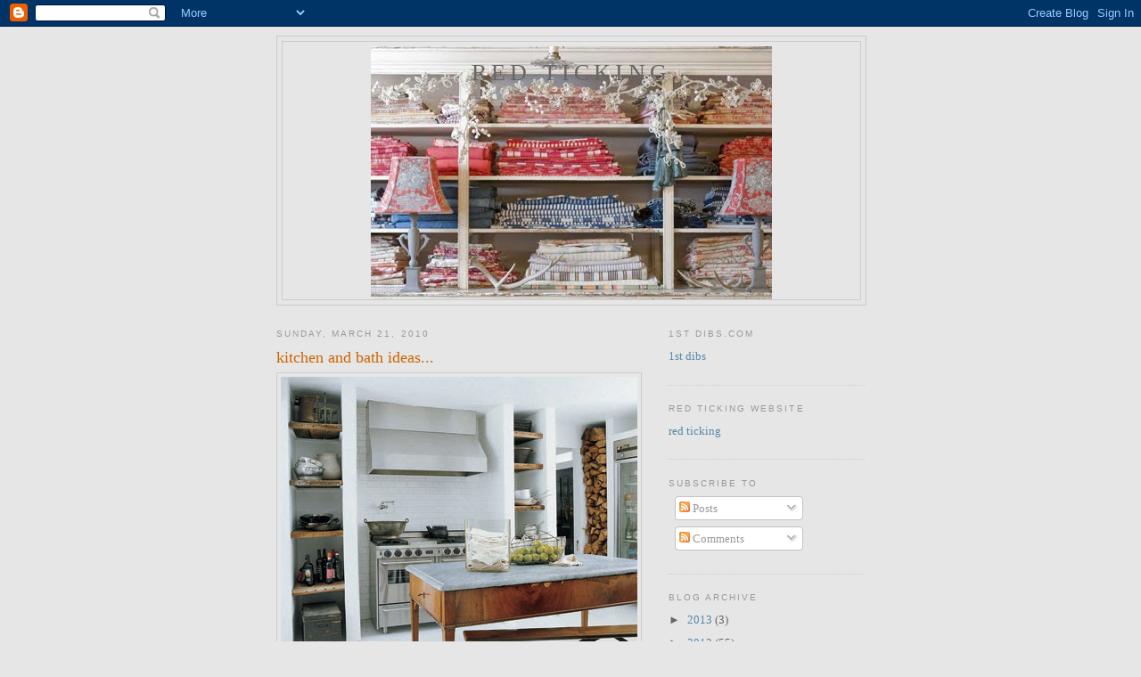

--- FILE ---
content_type: text/html; charset=UTF-8
request_url: https://redticking.blogspot.com/2010/03/kitchen-and-bath-ideas.html?showComment=1269214397350
body_size: 12528
content:
<!DOCTYPE html>
<html dir='ltr'>
<head>
<link href='https://www.blogger.com/static/v1/widgets/2944754296-widget_css_bundle.css' rel='stylesheet' type='text/css'/>
<meta content='text/html; charset=UTF-8' http-equiv='Content-Type'/>
<meta content='blogger' name='generator'/>
<link href='https://redticking.blogspot.com/favicon.ico' rel='icon' type='image/x-icon'/>
<link href='http://redticking.blogspot.com/2010/03/kitchen-and-bath-ideas.html' rel='canonical'/>
<link rel="alternate" type="application/atom+xml" title="red ticking - Atom" href="https://redticking.blogspot.com/feeds/posts/default" />
<link rel="alternate" type="application/rss+xml" title="red ticking - RSS" href="https://redticking.blogspot.com/feeds/posts/default?alt=rss" />
<link rel="service.post" type="application/atom+xml" title="red ticking - Atom" href="https://www.blogger.com/feeds/799806244517732525/posts/default" />

<link rel="alternate" type="application/atom+xml" title="red ticking - Atom" href="https://redticking.blogspot.com/feeds/1396907758375850769/comments/default" />
<!--Can't find substitution for tag [blog.ieCssRetrofitLinks]-->
<link href='https://blogger.googleusercontent.com/img/b/R29vZ2xl/AVvXsEjSNk1ndt2JdsCkh21M9cJ17m0fI6y0XCGnUBhX4ORevU13MB8SCYOETzPljFWq2skwzLu8pi216YLAud5U6EMN6TRso1r-7FmM_7P37Q9jwZ17y6Raf_14CzbnTXDnux9K-ZXo15i0Csk/s400/Darryl+Carter%27s+Virginia+house.+Photos+by+Simon+Upton+via+PointClickHome.-8.jpg' rel='image_src'/>
<meta content='http://redticking.blogspot.com/2010/03/kitchen-and-bath-ideas.html' property='og:url'/>
<meta content='kitchen and bath ideas...' property='og:title'/>
<meta content='i am working on a fun cottage project and am focused on kitchen and bath ideas. this kitchen has amazing elements that are wonderful and fun...' property='og:description'/>
<meta content='https://blogger.googleusercontent.com/img/b/R29vZ2xl/AVvXsEjSNk1ndt2JdsCkh21M9cJ17m0fI6y0XCGnUBhX4ORevU13MB8SCYOETzPljFWq2skwzLu8pi216YLAud5U6EMN6TRso1r-7FmM_7P37Q9jwZ17y6Raf_14CzbnTXDnux9K-ZXo15i0Csk/w1200-h630-p-k-no-nu/Darryl+Carter%27s+Virginia+house.+Photos+by+Simon+Upton+via+PointClickHome.-8.jpg' property='og:image'/>
<title>red ticking: kitchen and bath ideas...</title>
<style id='page-skin-1' type='text/css'><!--
/*
-----------------------------------------------
Blogger Template Style
Name:     Minima
Date:     26 Feb 2004
Updated by: Blogger Team
----------------------------------------------- */
/* Use this with templates/template-twocol.html */
body {
background:#e6e6e6;
margin:0;
color:#333333;
font:x-small Georgia Serif;
font-size/* */:/**/small;
font-size: /**/small;
text-align: center;
}
a:link {
color:#5588aa;
text-decoration:none;
}
a:visited {
color:#999999;
text-decoration:none;
}
a:hover {
color:#cc6600;
text-decoration:underline;
}
a img {
border-width:0;
}
/* Header
-----------------------------------------------
*/
#header-wrapper {
width:660px;
margin:0 auto 10px;
border:1px solid #cccccc;
}
#header-inner {
background-position: center;
margin-left: auto;
margin-right: auto;
}
#header {
margin: 5px;
border: 1px solid #cccccc;
text-align: center;
color:#666666;
}
#header h1 {
margin:5px 5px 0;
padding:15px 20px .25em;
line-height:1.2em;
text-transform:uppercase;
letter-spacing:.2em;
font: normal normal 200% Georgia, Serif;
}
#header a {
color:#666666;
text-decoration:none;
}
#header a:hover {
color:#666666;
}
#header .description {
margin:0 5px 5px;
padding:0 20px 15px;
max-width:700px;
text-transform:uppercase;
letter-spacing:.2em;
line-height: 1.4em;
font: normal normal 78% 'Trebuchet MS', Trebuchet, Arial, Verdana, Sans-serif;
color: #999999;
}
#header img {
margin-left: auto;
margin-right: auto;
}
/* Outer-Wrapper
----------------------------------------------- */
#outer-wrapper {
width: 660px;
margin:0 auto;
padding:10px;
text-align:left;
font: normal normal 100% Georgia, Serif;
}
#main-wrapper {
width: 410px;
float: left;
word-wrap: break-word; /* fix for long text breaking sidebar float in IE */
overflow: hidden;     /* fix for long non-text content breaking IE sidebar float */
}
#sidebar-wrapper {
width: 220px;
float: right;
word-wrap: break-word; /* fix for long text breaking sidebar float in IE */
overflow: hidden;      /* fix for long non-text content breaking IE sidebar float */
}
/* Headings
----------------------------------------------- */
h2 {
margin:1.5em 0 .75em;
font:normal normal 78% 'Trebuchet MS',Trebuchet,Arial,Verdana,Sans-serif;
line-height: 1.4em;
text-transform:uppercase;
letter-spacing:.2em;
color:#999999;
}
/* Posts
-----------------------------------------------
*/
h2.date-header {
margin:1.5em 0 .5em;
}
.post {
margin:.5em 0 1.5em;
border-bottom:1px dotted #cccccc;
padding-bottom:1.5em;
}
.post h3 {
margin:.25em 0 0;
padding:0 0 4px;
font-size:140%;
font-weight:normal;
line-height:1.4em;
color:#cc6600;
}
.post h3 a, .post h3 a:visited, .post h3 strong {
display:block;
text-decoration:none;
color:#cc6600;
font-weight:normal;
}
.post h3 strong, .post h3 a:hover {
color:#333333;
}
.post-body {
margin:0 0 .75em;
line-height:1.6em;
}
.post-body blockquote {
line-height:1.3em;
}
.post-footer {
margin: .75em 0;
color:#999999;
text-transform:uppercase;
letter-spacing:.1em;
font: normal normal 78% 'Trebuchet MS', Trebuchet, Arial, Verdana, Sans-serif;
line-height: 1.4em;
}
.comment-link {
margin-left:.6em;
}
.post img, table.tr-caption-container {
padding:4px;
border:1px solid #cccccc;
}
.tr-caption-container img {
border: none;
padding: 0;
}
.post blockquote {
margin:1em 20px;
}
.post blockquote p {
margin:.75em 0;
}
/* Comments
----------------------------------------------- */
#comments h4 {
margin:1em 0;
font-weight: bold;
line-height: 1.4em;
text-transform:uppercase;
letter-spacing:.2em;
color: #999999;
}
#comments-block {
margin:1em 0 1.5em;
line-height:1.6em;
}
#comments-block .comment-author {
margin:.5em 0;
}
#comments-block .comment-body {
margin:.25em 0 0;
}
#comments-block .comment-footer {
margin:-.25em 0 2em;
line-height: 1.4em;
text-transform:uppercase;
letter-spacing:.1em;
}
#comments-block .comment-body p {
margin:0 0 .75em;
}
.deleted-comment {
font-style:italic;
color:gray;
}
#blog-pager-newer-link {
float: left;
}
#blog-pager-older-link {
float: right;
}
#blog-pager {
text-align: center;
}
.feed-links {
clear: both;
line-height: 2.5em;
}
/* Sidebar Content
----------------------------------------------- */
.sidebar {
color: #666666;
line-height: 1.5em;
}
.sidebar ul {
list-style:none;
margin:0 0 0;
padding:0 0 0;
}
.sidebar li {
margin:0;
padding-top:0;
padding-right:0;
padding-bottom:.25em;
padding-left:15px;
text-indent:-15px;
line-height:1.5em;
}
.sidebar .widget, .main .widget {
border-bottom:1px dotted #cccccc;
margin:0 0 1.5em;
padding:0 0 1.5em;
}
.main .Blog {
border-bottom-width: 0;
}
/* Profile
----------------------------------------------- */
.profile-img {
float: left;
margin-top: 0;
margin-right: 5px;
margin-bottom: 5px;
margin-left: 0;
padding: 4px;
border: 1px solid #cccccc;
}
.profile-data {
margin:0;
text-transform:uppercase;
letter-spacing:.1em;
font: normal normal 78% 'Trebuchet MS', Trebuchet, Arial, Verdana, Sans-serif;
color: #999999;
font-weight: bold;
line-height: 1.6em;
}
.profile-datablock {
margin:.5em 0 .5em;
}
.profile-textblock {
margin: 0.5em 0;
line-height: 1.6em;
}
.profile-link {
font: normal normal 78% 'Trebuchet MS', Trebuchet, Arial, Verdana, Sans-serif;
text-transform: uppercase;
letter-spacing: .1em;
}
/* Footer
----------------------------------------------- */
#footer {
width:660px;
clear:both;
margin:0 auto;
padding-top:15px;
line-height: 1.6em;
text-transform:uppercase;
letter-spacing:.1em;
text-align: center;
}

--></style>
<link href='https://www.blogger.com/dyn-css/authorization.css?targetBlogID=799806244517732525&amp;zx=ffc4379c-58c6-4334-a1a8-bd4d5cc6cb9c' media='none' onload='if(media!=&#39;all&#39;)media=&#39;all&#39;' rel='stylesheet'/><noscript><link href='https://www.blogger.com/dyn-css/authorization.css?targetBlogID=799806244517732525&amp;zx=ffc4379c-58c6-4334-a1a8-bd4d5cc6cb9c' rel='stylesheet'/></noscript>
<meta name='google-adsense-platform-account' content='ca-host-pub-1556223355139109'/>
<meta name='google-adsense-platform-domain' content='blogspot.com'/>

</head>
<body>
<div class='navbar section' id='navbar'><div class='widget Navbar' data-version='1' id='Navbar1'><script type="text/javascript">
    function setAttributeOnload(object, attribute, val) {
      if(window.addEventListener) {
        window.addEventListener('load',
          function(){ object[attribute] = val; }, false);
      } else {
        window.attachEvent('onload', function(){ object[attribute] = val; });
      }
    }
  </script>
<div id="navbar-iframe-container"></div>
<script type="text/javascript" src="https://apis.google.com/js/platform.js"></script>
<script type="text/javascript">
      gapi.load("gapi.iframes:gapi.iframes.style.bubble", function() {
        if (gapi.iframes && gapi.iframes.getContext) {
          gapi.iframes.getContext().openChild({
              url: 'https://www.blogger.com/navbar/799806244517732525?po\x3d1396907758375850769\x26origin\x3dhttps://redticking.blogspot.com',
              where: document.getElementById("navbar-iframe-container"),
              id: "navbar-iframe"
          });
        }
      });
    </script><script type="text/javascript">
(function() {
var script = document.createElement('script');
script.type = 'text/javascript';
script.src = '//pagead2.googlesyndication.com/pagead/js/google_top_exp.js';
var head = document.getElementsByTagName('head')[0];
if (head) {
head.appendChild(script);
}})();
</script>
</div></div>
<div id='outer-wrapper'><div id='wrap2'>
<!-- skip links for text browsers -->
<span id='skiplinks' style='display:none;'>
<a href='#main'>skip to main </a> |
      <a href='#sidebar'>skip to sidebar</a>
</span>
<div id='header-wrapper'>
<div class='header section' id='header'><div class='widget Header' data-version='1' id='Header1'>
<div id='header-inner' style='background-image: url("https://blogger.googleusercontent.com/img/b/R29vZ2xl/AVvXsEgKGFjV9_02iT_HB2wKF8f22UOsnZ56qYvlUZ7H6G4rwrSBXR2cJt6vFJDxwocu41IeMfkVYu6-PdHaBBngoQYWfWkm9t8D0f5iMt1_3tzc5Yj5kzgnNlqeKwMrTKwhEiMwJ1fwIa_C8fw/s1600-r/redtickinghomestorefront.jpg"); background-position: left; width: 450px; min-height: 284px; _height: 284px; background-repeat: no-repeat; '>
<div class='titlewrapper' style='background: transparent'>
<h1 class='title' style='background: transparent; border-width: 0px'>
<a href='https://redticking.blogspot.com/'>
red ticking
</a>
</h1>
</div>
<div class='descriptionwrapper'>
<p class='description'><span>
</span></p>
</div>
</div>
</div></div>
</div>
<div id='content-wrapper'>
<div id='crosscol-wrapper' style='text-align:center'>
<div class='crosscol no-items section' id='crosscol'></div>
</div>
<div id='main-wrapper'>
<div class='main section' id='main'><div class='widget Blog' data-version='1' id='Blog1'>
<div class='blog-posts hfeed'>

          <div class="date-outer">
        
<h2 class='date-header'><span>Sunday, March 21, 2010</span></h2>

          <div class="date-posts">
        
<div class='post-outer'>
<div class='post hentry uncustomized-post-template' itemprop='blogPost' itemscope='itemscope' itemtype='http://schema.org/BlogPosting'>
<meta content='https://blogger.googleusercontent.com/img/b/R29vZ2xl/AVvXsEjSNk1ndt2JdsCkh21M9cJ17m0fI6y0XCGnUBhX4ORevU13MB8SCYOETzPljFWq2skwzLu8pi216YLAud5U6EMN6TRso1r-7FmM_7P37Q9jwZ17y6Raf_14CzbnTXDnux9K-ZXo15i0Csk/s400/Darryl+Carter%27s+Virginia+house.+Photos+by+Simon+Upton+via+PointClickHome.-8.jpg' itemprop='image_url'/>
<meta content='799806244517732525' itemprop='blogId'/>
<meta content='1396907758375850769' itemprop='postId'/>
<a name='1396907758375850769'></a>
<h3 class='post-title entry-title' itemprop='name'>
kitchen and bath ideas...
</h3>
<div class='post-header'>
<div class='post-header-line-1'></div>
</div>
<div class='post-body entry-content' id='post-body-1396907758375850769' itemprop='description articleBody'>
<a href="https://blogger.googleusercontent.com/img/b/R29vZ2xl/AVvXsEjSNk1ndt2JdsCkh21M9cJ17m0fI6y0XCGnUBhX4ORevU13MB8SCYOETzPljFWq2skwzLu8pi216YLAud5U6EMN6TRso1r-7FmM_7P37Q9jwZ17y6Raf_14CzbnTXDnux9K-ZXo15i0Csk/s1600-h/Darryl+Carter%27s+Virginia+house.+Photos+by+Simon+Upton+via+PointClickHome.-8.jpg" onblur="try {parent.deselectBloggerImageGracefully();} catch(e) {}"><img alt="" border="0" id="BLOGGER_PHOTO_ID_5451221621103235154" src="https://blogger.googleusercontent.com/img/b/R29vZ2xl/AVvXsEjSNk1ndt2JdsCkh21M9cJ17m0fI6y0XCGnUBhX4ORevU13MB8SCYOETzPljFWq2skwzLu8pi216YLAud5U6EMN6TRso1r-7FmM_7P37Q9jwZ17y6Raf_14CzbnTXDnux9K-ZXo15i0Csk/s400/Darryl+Carter%27s+Virginia+house.+Photos+by+Simon+Upton+via+PointClickHome.-8.jpg" style="display:block; margin:0px auto 10px; text-align:center;cursor:pointer; cursor:hand;width: 400px; height: 320px;" /></a><br />i am working on a fun cottage project and am focused on kitchen and bath ideas. this kitchen has amazing elements that are wonderful and functional... and little space ... no problem. i would love this kitchen wouldn't you?<div><br /></div><div>image daryl carter</div>
<div style='clear: both;'></div>
</div>
<div class='post-footer'>
<div class='post-footer-line post-footer-line-1'>
<span class='post-author vcard'>
Posted by
<span class='fn' itemprop='author' itemscope='itemscope' itemtype='http://schema.org/Person'>
<meta content='https://www.blogger.com/profile/09400289072356876224' itemprop='url'/>
<a class='g-profile' href='https://www.blogger.com/profile/09400289072356876224' rel='author' title='author profile'>
<span itemprop='name'>red ticking</span>
</a>
</span>
</span>
<span class='post-timestamp'>
at
<meta content='http://redticking.blogspot.com/2010/03/kitchen-and-bath-ideas.html' itemprop='url'/>
<a class='timestamp-link' href='https://redticking.blogspot.com/2010/03/kitchen-and-bath-ideas.html' rel='bookmark' title='permanent link'><abbr class='published' itemprop='datePublished' title='2010-03-21T15:40:00-07:00'>3:40&#8239;PM</abbr></a>
</span>
<span class='post-comment-link'>
</span>
<span class='post-icons'>
<span class='item-control blog-admin pid-178908033'>
<a href='https://www.blogger.com/post-edit.g?blogID=799806244517732525&postID=1396907758375850769&from=pencil' title='Edit Post'>
<img alt='' class='icon-action' height='18' src='https://resources.blogblog.com/img/icon18_edit_allbkg.gif' width='18'/>
</a>
</span>
</span>
<div class='post-share-buttons goog-inline-block'>
</div>
</div>
<div class='post-footer-line post-footer-line-2'>
<span class='post-labels'>
</span>
</div>
<div class='post-footer-line post-footer-line-3'>
<span class='post-location'>
</span>
</div>
</div>
</div>
<div class='comments' id='comments'>
<a name='comments'></a>
<h4>13 comments:</h4>
<div id='Blog1_comments-block-wrapper'>
<dl class='avatar-comment-indent' id='comments-block'>
<dt class='comment-author ' id='c8756189625993473201'>
<a name='c8756189625993473201'></a>
<div class="avatar-image-container vcard"><span dir="ltr"><a href="https://www.blogger.com/profile/10127856263588277808" target="" rel="nofollow" onclick="" class="avatar-hovercard" id="av-8756189625993473201-10127856263588277808"><img src="https://resources.blogblog.com/img/blank.gif" width="35" height="35" class="delayLoad" style="display: none;" longdesc="//3.bp.blogspot.com/_98mhiLVaxCI/SrFWl-qEEmI/AAAAAAAAABo/HCHpe_JDK2o/S45-s35/stolenkiss%2Bfragonard.jpg" alt="" title="BonjourRomance">

<noscript><img src="//3.bp.blogspot.com/_98mhiLVaxCI/SrFWl-qEEmI/AAAAAAAAABo/HCHpe_JDK2o/S45-s35/stolenkiss%2Bfragonard.jpg" width="35" height="35" class="photo" alt=""></noscript></a></span></div>
<a href='https://www.blogger.com/profile/10127856263588277808' rel='nofollow'>BonjourRomance</a>
said...
</dt>
<dd class='comment-body' id='Blog1_cmt-8756189625993473201'>
<p>
Bonjour,<br />I love all the space around the stove, so easy to keep clean.  Yes, I&#39;ll take it.<br />Good evening to you,<br />Mimi
</p>
</dd>
<dd class='comment-footer'>
<span class='comment-timestamp'>
<a href='https://redticking.blogspot.com/2010/03/kitchen-and-bath-ideas.html?showComment=1269214397350#c8756189625993473201' title='comment permalink'>
March 21, 2010 at 4:33&#8239;PM
</a>
<span class='item-control blog-admin pid-302497786'>
<a class='comment-delete' href='https://www.blogger.com/comment/delete/799806244517732525/8756189625993473201' title='Delete Comment'>
<img src='https://resources.blogblog.com/img/icon_delete13.gif'/>
</a>
</span>
</span>
</dd>
<dt class='comment-author blog-author' id='c7100339811515928535'>
<a name='c7100339811515928535'></a>
<div class="avatar-image-container vcard"><span dir="ltr"><a href="https://www.blogger.com/profile/09400289072356876224" target="" rel="nofollow" onclick="" class="avatar-hovercard" id="av-7100339811515928535-09400289072356876224"><img src="https://resources.blogblog.com/img/blank.gif" width="35" height="35" class="delayLoad" style="display: none;" longdesc="//blogger.googleusercontent.com/img/b/R29vZ2xl/AVvXsEgbOY8aoThax1LewBh-A_r3hToFd0loyK9DK8Nw5KF3MFocNv8Xdgd42_D3VdkcrUw3o_IBxvGeQsHS5hIHcAM9AakLxEV3QlxN_t4RQYWeov29AXulejW-0sv_3gPN_Is/s45-c/GetAttachment.aspx.jpeg" alt="" title="red ticking">

<noscript><img src="//blogger.googleusercontent.com/img/b/R29vZ2xl/AVvXsEgbOY8aoThax1LewBh-A_r3hToFd0loyK9DK8Nw5KF3MFocNv8Xdgd42_D3VdkcrUw3o_IBxvGeQsHS5hIHcAM9AakLxEV3QlxN_t4RQYWeov29AXulejW-0sv_3gPN_Is/s45-c/GetAttachment.aspx.jpeg" width="35" height="35" class="photo" alt=""></noscript></a></span></div>
<a href='https://www.blogger.com/profile/09400289072356876224' rel='nofollow'>red ticking</a>
said...
</dt>
<dd class='comment-body' id='Blog1_cmt-7100339811515928535'>
<p>
funny... my thought exactly! sleep well friend...
</p>
</dd>
<dd class='comment-footer'>
<span class='comment-timestamp'>
<a href='https://redticking.blogspot.com/2010/03/kitchen-and-bath-ideas.html?showComment=1269214476794#c7100339811515928535' title='comment permalink'>
March 21, 2010 at 4:34&#8239;PM
</a>
<span class='item-control blog-admin pid-178908033'>
<a class='comment-delete' href='https://www.blogger.com/comment/delete/799806244517732525/7100339811515928535' title='Delete Comment'>
<img src='https://resources.blogblog.com/img/icon_delete13.gif'/>
</a>
</span>
</span>
</dd>
<dt class='comment-author ' id='c1986485621334200757'>
<a name='c1986485621334200757'></a>
<div class="avatar-image-container vcard"><span dir="ltr"><a href="https://www.blogger.com/profile/14304023289393977207" target="" rel="nofollow" onclick="" class="avatar-hovercard" id="av-1986485621334200757-14304023289393977207"><img src="https://resources.blogblog.com/img/blank.gif" width="35" height="35" class="delayLoad" style="display: none;" longdesc="//4.bp.blogspot.com/_99DWp9eEiDE/Sf4xRTIKeQI/AAAAAAAAAZ4/GFczQN6wnds/S45-s35/Copy%2Bof%2BBarnegat%2BLight%2B7-26-04%2B007.jpg" alt="" title="Beach House Living">

<noscript><img src="//4.bp.blogspot.com/_99DWp9eEiDE/Sf4xRTIKeQI/AAAAAAAAAZ4/GFczQN6wnds/S45-s35/Copy%2Bof%2BBarnegat%2BLight%2B7-26-04%2B007.jpg" width="35" height="35" class="photo" alt=""></noscript></a></span></div>
<a href='https://www.blogger.com/profile/14304023289393977207' rel='nofollow'>Beach House Living</a>
said...
</dt>
<dd class='comment-body' id='Blog1_cmt-1986485621334200757'>
<p>
Is that a firewood holder?  I agree I like the space around the stove.  You don&#39;t see that very often.
</p>
</dd>
<dd class='comment-footer'>
<span class='comment-timestamp'>
<a href='https://redticking.blogspot.com/2010/03/kitchen-and-bath-ideas.html?showComment=1269214740927#c1986485621334200757' title='comment permalink'>
March 21, 2010 at 4:39&#8239;PM
</a>
<span class='item-control blog-admin pid-2090268241'>
<a class='comment-delete' href='https://www.blogger.com/comment/delete/799806244517732525/1986485621334200757' title='Delete Comment'>
<img src='https://resources.blogblog.com/img/icon_delete13.gif'/>
</a>
</span>
</span>
</dd>
<dt class='comment-author ' id='c4057536704053113118'>
<a name='c4057536704053113118'></a>
<div class="avatar-image-container avatar-stock"><span dir="ltr"><a href="https://www.blogger.com/profile/10890526795159739411" target="" rel="nofollow" onclick="" class="avatar-hovercard" id="av-4057536704053113118-10890526795159739411"><img src="//www.blogger.com/img/blogger_logo_round_35.png" width="35" height="35" alt="" title="La Dolfina">

</a></span></div>
<a href='https://www.blogger.com/profile/10890526795159739411' rel='nofollow'>La Dolfina</a>
said...
</dt>
<dd class='comment-body' id='Blog1_cmt-4057536704053113118'>
<p>
I love it too!<br />It&#39;s simplicity at it&#39;s best!
</p>
</dd>
<dd class='comment-footer'>
<span class='comment-timestamp'>
<a href='https://redticking.blogspot.com/2010/03/kitchen-and-bath-ideas.html?showComment=1269214854403#c4057536704053113118' title='comment permalink'>
March 21, 2010 at 4:40&#8239;PM
</a>
<span class='item-control blog-admin pid-158061049'>
<a class='comment-delete' href='https://www.blogger.com/comment/delete/799806244517732525/4057536704053113118' title='Delete Comment'>
<img src='https://resources.blogblog.com/img/icon_delete13.gif'/>
</a>
</span>
</span>
</dd>
<dt class='comment-author ' id='c312024029720949295'>
<a name='c312024029720949295'></a>
<div class="avatar-image-container avatar-stock"><span dir="ltr"><img src="//resources.blogblog.com/img/blank.gif" width="35" height="35" alt="" title="Anonymous">

</span></div>
Anonymous
said...
</dt>
<dd class='comment-body' id='Blog1_cmt-312024029720949295'>
<p>
Love the wood elements!
</p>
</dd>
<dd class='comment-footer'>
<span class='comment-timestamp'>
<a href='https://redticking.blogspot.com/2010/03/kitchen-and-bath-ideas.html?showComment=1269218544353#c312024029720949295' title='comment permalink'>
March 21, 2010 at 5:42&#8239;PM
</a>
<span class='item-control blog-admin pid-2094302356'>
<a class='comment-delete' href='https://www.blogger.com/comment/delete/799806244517732525/312024029720949295' title='Delete Comment'>
<img src='https://resources.blogblog.com/img/icon_delete13.gif'/>
</a>
</span>
</span>
</dd>
<dt class='comment-author ' id='c2170333253605804659'>
<a name='c2170333253605804659'></a>
<div class="avatar-image-container avatar-stock"><span dir="ltr"><a href="https://www.blogger.com/profile/06807795605763246015" target="" rel="nofollow" onclick="" class="avatar-hovercard" id="av-2170333253605804659-06807795605763246015"><img src="//www.blogger.com/img/blogger_logo_round_35.png" width="35" height="35" alt="" title="Betsy Brock">

</a></span></div>
<a href='https://www.blogger.com/profile/06807795605763246015' rel='nofollow'>Betsy Brock</a>
said...
</dt>
<dd class='comment-body' id='Blog1_cmt-2170333253605804659'>
<p>
I agree....I would love that adorable kitchen!
</p>
</dd>
<dd class='comment-footer'>
<span class='comment-timestamp'>
<a href='https://redticking.blogspot.com/2010/03/kitchen-and-bath-ideas.html?showComment=1269218959931#c2170333253605804659' title='comment permalink'>
March 21, 2010 at 5:49&#8239;PM
</a>
<span class='item-control blog-admin pid-693269443'>
<a class='comment-delete' href='https://www.blogger.com/comment/delete/799806244517732525/2170333253605804659' title='Delete Comment'>
<img src='https://resources.blogblog.com/img/icon_delete13.gif'/>
</a>
</span>
</span>
</dd>
<dt class='comment-author ' id='c4173517534581445396'>
<a name='c4173517534581445396'></a>
<div class="avatar-image-container avatar-stock"><span dir="ltr"><img src="//resources.blogblog.com/img/blank.gif" width="35" height="35" alt="" title="Anonymous">

</span></div>
Anonymous
said...
</dt>
<dd class='comment-body' id='Blog1_cmt-4173517534581445396'>
<p>
great kitchen could feel right at home there....
</p>
</dd>
<dd class='comment-footer'>
<span class='comment-timestamp'>
<a href='https://redticking.blogspot.com/2010/03/kitchen-and-bath-ideas.html?showComment=1269219459255#c4173517534581445396' title='comment permalink'>
March 21, 2010 at 5:57&#8239;PM
</a>
<span class='item-control blog-admin pid-2094302356'>
<a class='comment-delete' href='https://www.blogger.com/comment/delete/799806244517732525/4173517534581445396' title='Delete Comment'>
<img src='https://resources.blogblog.com/img/icon_delete13.gif'/>
</a>
</span>
</span>
</dd>
<dt class='comment-author ' id='c6841286633710024283'>
<a name='c6841286633710024283'></a>
<div class="avatar-image-container vcard"><span dir="ltr"><a href="https://www.blogger.com/profile/05089653023972180206" target="" rel="nofollow" onclick="" class="avatar-hovercard" id="av-6841286633710024283-05089653023972180206"><img src="https://resources.blogblog.com/img/blank.gif" width="35" height="35" class="delayLoad" style="display: none;" longdesc="//blogger.googleusercontent.com/img/b/R29vZ2xl/AVvXsEjK7_krrmLBB2z6b5gXCnm9NodhBvusBbg7XR8CSeOfgevfs_Q0aJoOaYDnRqklosBMimC0H2WoyOwP02WQvZUWtVZGB5DWu61PJav5KeiAp6sVkm7ZLkvAbmEqwqXTETQ/s45-c-r/3.jpg" alt="" title="Ren&eacute;e Finberg">

<noscript><img src="//blogger.googleusercontent.com/img/b/R29vZ2xl/AVvXsEjK7_krrmLBB2z6b5gXCnm9NodhBvusBbg7XR8CSeOfgevfs_Q0aJoOaYDnRqklosBMimC0H2WoyOwP02WQvZUWtVZGB5DWu61PJav5KeiAp6sVkm7ZLkvAbmEqwqXTETQ/s45-c-r/3.jpg" width="35" height="35" class="photo" alt=""></noscript></a></span></div>
<a href='https://www.blogger.com/profile/05089653023972180206' rel='nofollow'>Renée Finberg</a>
said...
</dt>
<dd class='comment-body' id='Blog1_cmt-6841286633710024283'>
<p>
i like the vintage island.<br />xx
</p>
</dd>
<dd class='comment-footer'>
<span class='comment-timestamp'>
<a href='https://redticking.blogspot.com/2010/03/kitchen-and-bath-ideas.html?showComment=1269221507750#c6841286633710024283' title='comment permalink'>
March 21, 2010 at 6:31&#8239;PM
</a>
<span class='item-control blog-admin pid-1613038315'>
<a class='comment-delete' href='https://www.blogger.com/comment/delete/799806244517732525/6841286633710024283' title='Delete Comment'>
<img src='https://resources.blogblog.com/img/icon_delete13.gif'/>
</a>
</span>
</span>
</dd>
<dt class='comment-author ' id='c8638840516773894052'>
<a name='c8638840516773894052'></a>
<div class="avatar-image-container avatar-stock"><span dir="ltr"><a href="https://www.blogger.com/profile/10131567776007254698" target="" rel="nofollow" onclick="" class="avatar-hovercard" id="av-8638840516773894052-10131567776007254698"><img src="//www.blogger.com/img/blogger_logo_round_35.png" width="35" height="35" alt="" title="Unknown">

</a></span></div>
<a href='https://www.blogger.com/profile/10131567776007254698' rel='nofollow'>Unknown</a>
said...
</dt>
<dd class='comment-body' id='Blog1_cmt-8638840516773894052'>
<p>
A great combination of natural elements- xo
</p>
</dd>
<dd class='comment-footer'>
<span class='comment-timestamp'>
<a href='https://redticking.blogspot.com/2010/03/kitchen-and-bath-ideas.html?showComment=1269231936052#c8638840516773894052' title='comment permalink'>
March 21, 2010 at 9:25&#8239;PM
</a>
<span class='item-control blog-admin pid-815397816'>
<a class='comment-delete' href='https://www.blogger.com/comment/delete/799806244517732525/8638840516773894052' title='Delete Comment'>
<img src='https://resources.blogblog.com/img/icon_delete13.gif'/>
</a>
</span>
</span>
</dd>
<dt class='comment-author ' id='c4720654391933962129'>
<a name='c4720654391933962129'></a>
<div class="avatar-image-container vcard"><span dir="ltr"><a href="https://www.blogger.com/profile/15408461724832141163" target="" rel="nofollow" onclick="" class="avatar-hovercard" id="av-4720654391933962129-15408461724832141163"><img src="https://resources.blogblog.com/img/blank.gif" width="35" height="35" class="delayLoad" style="display: none;" longdesc="//blogger.googleusercontent.com/img/b/R29vZ2xl/AVvXsEi3Dm3taK2j90Vpd7Ivti9BLrlJbE0g0JGxi-7D34VU4jZzQrAUDUqWMcBTfPP6TN9M4NHhfzse_qSDjzgot03V6ROTbt_0xCPu3RIfyI-DE3O1uJZ8kf1T2iYy_16jcCQ/s45-c/Millie+2.jpg" alt="" title="Millie">

<noscript><img src="//blogger.googleusercontent.com/img/b/R29vZ2xl/AVvXsEi3Dm3taK2j90Vpd7Ivti9BLrlJbE0g0JGxi-7D34VU4jZzQrAUDUqWMcBTfPP6TN9M4NHhfzse_qSDjzgot03V6ROTbt_0xCPu3RIfyI-DE3O1uJZ8kf1T2iYy_16jcCQ/s45-c/Millie+2.jpg" width="35" height="35" class="photo" alt=""></noscript></a></span></div>
<a href='https://www.blogger.com/profile/15408461724832141163' rel='nofollow'>Millie</a>
said...
</dt>
<dd class='comment-body' id='Blog1_cmt-4720654391933962129'>
<p>
Things don&#39;t need to be fitted in a kitchen to be perfecto Pam - this is a great example of that theory!<br />Millie ^_^
</p>
</dd>
<dd class='comment-footer'>
<span class='comment-timestamp'>
<a href='https://redticking.blogspot.com/2010/03/kitchen-and-bath-ideas.html?showComment=1269241742216#c4720654391933962129' title='comment permalink'>
March 22, 2010 at 12:09&#8239;AM
</a>
<span class='item-control blog-admin pid-650621844'>
<a class='comment-delete' href='https://www.blogger.com/comment/delete/799806244517732525/4720654391933962129' title='Delete Comment'>
<img src='https://resources.blogblog.com/img/icon_delete13.gif'/>
</a>
</span>
</span>
</dd>
<dt class='comment-author ' id='c4153004014594838370'>
<a name='c4153004014594838370'></a>
<div class="avatar-image-container vcard"><span dir="ltr"><a href="https://www.blogger.com/profile/05577364144810521478" target="" rel="nofollow" onclick="" class="avatar-hovercard" id="av-4153004014594838370-05577364144810521478"><img src="https://resources.blogblog.com/img/blank.gif" width="35" height="35" class="delayLoad" style="display: none;" longdesc="//blogger.googleusercontent.com/img/b/R29vZ2xl/AVvXsEjCpY1fUMOxqbCJIUEkjHcqkVfsrOuaDwmv-6AZduG7u5F_TdcpG0mzFWfSSkxAE9PpYFQJn9G1Rm1ZGILVK5EufnKvQPB5YCN9h-nH6YGn-6nETZ2w1VpyK6xyhoGYag/s45-c/P1050214.JPG" alt="" title="liza">

<noscript><img src="//blogger.googleusercontent.com/img/b/R29vZ2xl/AVvXsEjCpY1fUMOxqbCJIUEkjHcqkVfsrOuaDwmv-6AZduG7u5F_TdcpG0mzFWfSSkxAE9PpYFQJn9G1Rm1ZGILVK5EufnKvQPB5YCN9h-nH6YGn-6nETZ2w1VpyK6xyhoGYag/s45-c/P1050214.JPG" width="35" height="35" class="photo" alt=""></noscript></a></span></div>
<a href='https://www.blogger.com/profile/05577364144810521478' rel='nofollow'>liza</a>
said...
</dt>
<dd class='comment-body' id='Blog1_cmt-4153004014594838370'>
<p>
Absolutely!  Yes.  I love the stacked firewood!
</p>
</dd>
<dd class='comment-footer'>
<span class='comment-timestamp'>
<a href='https://redticking.blogspot.com/2010/03/kitchen-and-bath-ideas.html?showComment=1269271048922#c4153004014594838370' title='comment permalink'>
March 22, 2010 at 8:17&#8239;AM
</a>
<span class='item-control blog-admin pid-1328062549'>
<a class='comment-delete' href='https://www.blogger.com/comment/delete/799806244517732525/4153004014594838370' title='Delete Comment'>
<img src='https://resources.blogblog.com/img/icon_delete13.gif'/>
</a>
</span>
</span>
</dd>
<dt class='comment-author ' id='c4225882122375826658'>
<a name='c4225882122375826658'></a>
<div class="avatar-image-container vcard"><span dir="ltr"><a href="https://www.blogger.com/profile/09732549311548601111" target="" rel="nofollow" onclick="" class="avatar-hovercard" id="av-4225882122375826658-09732549311548601111"><img src="https://resources.blogblog.com/img/blank.gif" width="35" height="35" class="delayLoad" style="display: none;" longdesc="//blogger.googleusercontent.com/img/b/R29vZ2xl/AVvXsEhs2Mt7zoiC8LrOBI6SfzzlPYvhYKXbCgZ5Nx1sRwKfG-enjhZI9mIkRE9S52eBp3qJx_j3APaqO7Uxey0e7sBptMt3Y9GF8Ugx9Wjvk1Wi9yGNxjETWi0ZhHsnHbSZ4w/s45-c/twoellieshabbyapple3.JPG" alt="" title="paula">

<noscript><img src="//blogger.googleusercontent.com/img/b/R29vZ2xl/AVvXsEhs2Mt7zoiC8LrOBI6SfzzlPYvhYKXbCgZ5Nx1sRwKfG-enjhZI9mIkRE9S52eBp3qJx_j3APaqO7Uxey0e7sBptMt3Y9GF8Ugx9Wjvk1Wi9yGNxjETWi0ZhHsnHbSZ4w/s45-c/twoellieshabbyapple3.JPG" width="35" height="35" class="photo" alt=""></noscript></a></span></div>
<a href='https://www.blogger.com/profile/09732549311548601111' rel='nofollow'>paula</a>
said...
</dt>
<dd class='comment-body' id='Blog1_cmt-4225882122375826658'>
<p>
wouldn&#39;t it be fun to cook in here!
</p>
</dd>
<dd class='comment-footer'>
<span class='comment-timestamp'>
<a href='https://redticking.blogspot.com/2010/03/kitchen-and-bath-ideas.html?showComment=1269283736592#c4225882122375826658' title='comment permalink'>
March 22, 2010 at 11:48&#8239;AM
</a>
<span class='item-control blog-admin pid-1868572169'>
<a class='comment-delete' href='https://www.blogger.com/comment/delete/799806244517732525/4225882122375826658' title='Delete Comment'>
<img src='https://resources.blogblog.com/img/icon_delete13.gif'/>
</a>
</span>
</span>
</dd>
<dt class='comment-author ' id='c7110167132279693176'>
<a name='c7110167132279693176'></a>
<div class="avatar-image-container vcard"><span dir="ltr"><a href="https://www.blogger.com/profile/06562848249286948047" target="" rel="nofollow" onclick="" class="avatar-hovercard" id="av-7110167132279693176-06562848249286948047"><img src="https://resources.blogblog.com/img/blank.gif" width="35" height="35" class="delayLoad" style="display: none;" longdesc="//blogger.googleusercontent.com/img/b/R29vZ2xl/AVvXsEiAeo0-wOkRnb3WeIF2Kx1-ZGnT6Witq_A2juClScBkVSuE_a2TxPvZa6c7KTVDEuCrEuCkyZswCIML58Z63ANWwlpspk3jXVVqLzo6ubwrYWvw73PDIEriH6fnc04/s45-c/mrrogers6.jpg" alt="" title="angela walker jewelry">

<noscript><img src="//blogger.googleusercontent.com/img/b/R29vZ2xl/AVvXsEiAeo0-wOkRnb3WeIF2Kx1-ZGnT6Witq_A2juClScBkVSuE_a2TxPvZa6c7KTVDEuCrEuCkyZswCIML58Z63ANWwlpspk3jXVVqLzo6ubwrYWvw73PDIEriH6fnc04/s45-c/mrrogers6.jpg" width="35" height="35" class="photo" alt=""></noscript></a></span></div>
<a href='https://www.blogger.com/profile/06562848249286948047' rel='nofollow'>angela walker jewelry</a>
said...
</dt>
<dd class='comment-body' id='Blog1_cmt-7110167132279693176'>
<p>
I am in love with Darryl Carter! We are  remodeling our kitchen and I based everything around his shelving in that picture!<br />Health and happiness,<br />Angela<br />http://angelawalkerjewelry.blogspot.com/
</p>
</dd>
<dd class='comment-footer'>
<span class='comment-timestamp'>
<a href='https://redticking.blogspot.com/2010/03/kitchen-and-bath-ideas.html?showComment=1269318726484#c7110167132279693176' title='comment permalink'>
March 22, 2010 at 9:32&#8239;PM
</a>
<span class='item-control blog-admin pid-195525415'>
<a class='comment-delete' href='https://www.blogger.com/comment/delete/799806244517732525/7110167132279693176' title='Delete Comment'>
<img src='https://resources.blogblog.com/img/icon_delete13.gif'/>
</a>
</span>
</span>
</dd>
</dl>
</div>
<p class='comment-footer'>
<a href='https://www.blogger.com/comment/fullpage/post/799806244517732525/1396907758375850769' onclick=''>Post a Comment</a>
</p>
</div>
</div>

        </div></div>
      
</div>
<div class='blog-pager' id='blog-pager'>
<span id='blog-pager-newer-link'>
<a class='blog-pager-newer-link' href='https://redticking.blogspot.com/2010/03/book-launch.html' id='Blog1_blog-pager-newer-link' title='Newer Post'>Newer Post</a>
</span>
<span id='blog-pager-older-link'>
<a class='blog-pager-older-link' href='https://redticking.blogspot.com/2010/03/vintage-wicker.html' id='Blog1_blog-pager-older-link' title='Older Post'>Older Post</a>
</span>
<a class='home-link' href='https://redticking.blogspot.com/'>Home</a>
</div>
<div class='clear'></div>
<div class='post-feeds'>
<div class='feed-links'>
Subscribe to:
<a class='feed-link' href='https://redticking.blogspot.com/feeds/1396907758375850769/comments/default' target='_blank' type='application/atom+xml'>Post Comments (Atom)</a>
</div>
</div>
</div></div>
</div>
<div id='sidebar-wrapper'>
<div class='sidebar section' id='sidebar'><div class='widget LinkList' data-version='1' id='LinkList2'>
<h2>1st dibs.com</h2>
<div class='widget-content'>
<ul>
<li><a href='http://redticking.1stdibs.com/store/furniture_search.php?FRID=lGqVZm5owpKa'>1st dibs</a></li>
</ul>
<div class='clear'></div>
</div>
</div><div class='widget LinkList' data-version='1' id='LinkList1'>
<h2>red ticking website</h2>
<div class='widget-content'>
<ul>
<li><a href='http://www.redticking.com/'>red ticking</a></li>
</ul>
<div class='clear'></div>
</div>
</div><div class='widget Subscribe' data-version='1' id='Subscribe1'>
<div style='white-space:nowrap'>
<h2 class='title'>Subscribe To</h2>
<div class='widget-content'>
<div class='subscribe-wrapper subscribe-type-POST'>
<div class='subscribe expanded subscribe-type-POST' id='SW_READER_LIST_Subscribe1POST' style='display:none;'>
<div class='top'>
<span class='inner' onclick='return(_SW_toggleReaderList(event, "Subscribe1POST"));'>
<img class='subscribe-dropdown-arrow' src='https://resources.blogblog.com/img/widgets/arrow_dropdown.gif'/>
<img align='absmiddle' alt='' border='0' class='feed-icon' src='https://resources.blogblog.com/img/icon_feed12.png'/>
Posts
</span>
<div class='feed-reader-links'>
<a class='feed-reader-link' href='https://www.netvibes.com/subscribe.php?url=https%3A%2F%2Fredticking.blogspot.com%2Ffeeds%2Fposts%2Fdefault' target='_blank'>
<img src='https://resources.blogblog.com/img/widgets/subscribe-netvibes.png'/>
</a>
<a class='feed-reader-link' href='https://add.my.yahoo.com/content?url=https%3A%2F%2Fredticking.blogspot.com%2Ffeeds%2Fposts%2Fdefault' target='_blank'>
<img src='https://resources.blogblog.com/img/widgets/subscribe-yahoo.png'/>
</a>
<a class='feed-reader-link' href='https://redticking.blogspot.com/feeds/posts/default' target='_blank'>
<img align='absmiddle' class='feed-icon' src='https://resources.blogblog.com/img/icon_feed12.png'/>
                  Atom
                </a>
</div>
</div>
<div class='bottom'></div>
</div>
<div class='subscribe' id='SW_READER_LIST_CLOSED_Subscribe1POST' onclick='return(_SW_toggleReaderList(event, "Subscribe1POST"));'>
<div class='top'>
<span class='inner'>
<img class='subscribe-dropdown-arrow' src='https://resources.blogblog.com/img/widgets/arrow_dropdown.gif'/>
<span onclick='return(_SW_toggleReaderList(event, "Subscribe1POST"));'>
<img align='absmiddle' alt='' border='0' class='feed-icon' src='https://resources.blogblog.com/img/icon_feed12.png'/>
Posts
</span>
</span>
</div>
<div class='bottom'></div>
</div>
</div>
<div class='subscribe-wrapper subscribe-type-PER_POST'>
<div class='subscribe expanded subscribe-type-PER_POST' id='SW_READER_LIST_Subscribe1PER_POST' style='display:none;'>
<div class='top'>
<span class='inner' onclick='return(_SW_toggleReaderList(event, "Subscribe1PER_POST"));'>
<img class='subscribe-dropdown-arrow' src='https://resources.blogblog.com/img/widgets/arrow_dropdown.gif'/>
<img align='absmiddle' alt='' border='0' class='feed-icon' src='https://resources.blogblog.com/img/icon_feed12.png'/>
Comments
</span>
<div class='feed-reader-links'>
<a class='feed-reader-link' href='https://www.netvibes.com/subscribe.php?url=https%3A%2F%2Fredticking.blogspot.com%2Ffeeds%2F1396907758375850769%2Fcomments%2Fdefault' target='_blank'>
<img src='https://resources.blogblog.com/img/widgets/subscribe-netvibes.png'/>
</a>
<a class='feed-reader-link' href='https://add.my.yahoo.com/content?url=https%3A%2F%2Fredticking.blogspot.com%2Ffeeds%2F1396907758375850769%2Fcomments%2Fdefault' target='_blank'>
<img src='https://resources.blogblog.com/img/widgets/subscribe-yahoo.png'/>
</a>
<a class='feed-reader-link' href='https://redticking.blogspot.com/feeds/1396907758375850769/comments/default' target='_blank'>
<img align='absmiddle' class='feed-icon' src='https://resources.blogblog.com/img/icon_feed12.png'/>
                  Atom
                </a>
</div>
</div>
<div class='bottom'></div>
</div>
<div class='subscribe' id='SW_READER_LIST_CLOSED_Subscribe1PER_POST' onclick='return(_SW_toggleReaderList(event, "Subscribe1PER_POST"));'>
<div class='top'>
<span class='inner'>
<img class='subscribe-dropdown-arrow' src='https://resources.blogblog.com/img/widgets/arrow_dropdown.gif'/>
<span onclick='return(_SW_toggleReaderList(event, "Subscribe1PER_POST"));'>
<img align='absmiddle' alt='' border='0' class='feed-icon' src='https://resources.blogblog.com/img/icon_feed12.png'/>
Comments
</span>
</span>
</div>
<div class='bottom'></div>
</div>
</div>
<div style='clear:both'></div>
</div>
</div>
<div class='clear'></div>
</div><div class='widget BlogArchive' data-version='1' id='BlogArchive1'>
<h2>Blog Archive</h2>
<div class='widget-content'>
<div id='ArchiveList'>
<div id='BlogArchive1_ArchiveList'>
<ul class='hierarchy'>
<li class='archivedate collapsed'>
<a class='toggle' href='javascript:void(0)'>
<span class='zippy'>

        &#9658;&#160;
      
</span>
</a>
<a class='post-count-link' href='https://redticking.blogspot.com/2013/'>
2013
</a>
<span class='post-count' dir='ltr'>(3)</span>
<ul class='hierarchy'>
<li class='archivedate collapsed'>
<a class='toggle' href='javascript:void(0)'>
<span class='zippy'>

        &#9658;&#160;
      
</span>
</a>
<a class='post-count-link' href='https://redticking.blogspot.com/2013/04/'>
April
</a>
<span class='post-count' dir='ltr'>(1)</span>
</li>
</ul>
<ul class='hierarchy'>
<li class='archivedate collapsed'>
<a class='toggle' href='javascript:void(0)'>
<span class='zippy'>

        &#9658;&#160;
      
</span>
</a>
<a class='post-count-link' href='https://redticking.blogspot.com/2013/01/'>
January
</a>
<span class='post-count' dir='ltr'>(2)</span>
</li>
</ul>
</li>
</ul>
<ul class='hierarchy'>
<li class='archivedate collapsed'>
<a class='toggle' href='javascript:void(0)'>
<span class='zippy'>

        &#9658;&#160;
      
</span>
</a>
<a class='post-count-link' href='https://redticking.blogspot.com/2012/'>
2012
</a>
<span class='post-count' dir='ltr'>(55)</span>
<ul class='hierarchy'>
<li class='archivedate collapsed'>
<a class='toggle' href='javascript:void(0)'>
<span class='zippy'>

        &#9658;&#160;
      
</span>
</a>
<a class='post-count-link' href='https://redticking.blogspot.com/2012/12/'>
December
</a>
<span class='post-count' dir='ltr'>(1)</span>
</li>
</ul>
<ul class='hierarchy'>
<li class='archivedate collapsed'>
<a class='toggle' href='javascript:void(0)'>
<span class='zippy'>

        &#9658;&#160;
      
</span>
</a>
<a class='post-count-link' href='https://redticking.blogspot.com/2012/11/'>
November
</a>
<span class='post-count' dir='ltr'>(1)</span>
</li>
</ul>
<ul class='hierarchy'>
<li class='archivedate collapsed'>
<a class='toggle' href='javascript:void(0)'>
<span class='zippy'>

        &#9658;&#160;
      
</span>
</a>
<a class='post-count-link' href='https://redticking.blogspot.com/2012/10/'>
October
</a>
<span class='post-count' dir='ltr'>(8)</span>
</li>
</ul>
<ul class='hierarchy'>
<li class='archivedate collapsed'>
<a class='toggle' href='javascript:void(0)'>
<span class='zippy'>

        &#9658;&#160;
      
</span>
</a>
<a class='post-count-link' href='https://redticking.blogspot.com/2012/09/'>
September
</a>
<span class='post-count' dir='ltr'>(1)</span>
</li>
</ul>
<ul class='hierarchy'>
<li class='archivedate collapsed'>
<a class='toggle' href='javascript:void(0)'>
<span class='zippy'>

        &#9658;&#160;
      
</span>
</a>
<a class='post-count-link' href='https://redticking.blogspot.com/2012/08/'>
August
</a>
<span class='post-count' dir='ltr'>(1)</span>
</li>
</ul>
<ul class='hierarchy'>
<li class='archivedate collapsed'>
<a class='toggle' href='javascript:void(0)'>
<span class='zippy'>

        &#9658;&#160;
      
</span>
</a>
<a class='post-count-link' href='https://redticking.blogspot.com/2012/07/'>
July
</a>
<span class='post-count' dir='ltr'>(7)</span>
</li>
</ul>
<ul class='hierarchy'>
<li class='archivedate collapsed'>
<a class='toggle' href='javascript:void(0)'>
<span class='zippy'>

        &#9658;&#160;
      
</span>
</a>
<a class='post-count-link' href='https://redticking.blogspot.com/2012/06/'>
June
</a>
<span class='post-count' dir='ltr'>(5)</span>
</li>
</ul>
<ul class='hierarchy'>
<li class='archivedate collapsed'>
<a class='toggle' href='javascript:void(0)'>
<span class='zippy'>

        &#9658;&#160;
      
</span>
</a>
<a class='post-count-link' href='https://redticking.blogspot.com/2012/05/'>
May
</a>
<span class='post-count' dir='ltr'>(6)</span>
</li>
</ul>
<ul class='hierarchy'>
<li class='archivedate collapsed'>
<a class='toggle' href='javascript:void(0)'>
<span class='zippy'>

        &#9658;&#160;
      
</span>
</a>
<a class='post-count-link' href='https://redticking.blogspot.com/2012/04/'>
April
</a>
<span class='post-count' dir='ltr'>(6)</span>
</li>
</ul>
<ul class='hierarchy'>
<li class='archivedate collapsed'>
<a class='toggle' href='javascript:void(0)'>
<span class='zippy'>

        &#9658;&#160;
      
</span>
</a>
<a class='post-count-link' href='https://redticking.blogspot.com/2012/03/'>
March
</a>
<span class='post-count' dir='ltr'>(3)</span>
</li>
</ul>
<ul class='hierarchy'>
<li class='archivedate collapsed'>
<a class='toggle' href='javascript:void(0)'>
<span class='zippy'>

        &#9658;&#160;
      
</span>
</a>
<a class='post-count-link' href='https://redticking.blogspot.com/2012/02/'>
February
</a>
<span class='post-count' dir='ltr'>(7)</span>
</li>
</ul>
<ul class='hierarchy'>
<li class='archivedate collapsed'>
<a class='toggle' href='javascript:void(0)'>
<span class='zippy'>

        &#9658;&#160;
      
</span>
</a>
<a class='post-count-link' href='https://redticking.blogspot.com/2012/01/'>
January
</a>
<span class='post-count' dir='ltr'>(9)</span>
</li>
</ul>
</li>
</ul>
<ul class='hierarchy'>
<li class='archivedate collapsed'>
<a class='toggle' href='javascript:void(0)'>
<span class='zippy'>

        &#9658;&#160;
      
</span>
</a>
<a class='post-count-link' href='https://redticking.blogspot.com/2011/'>
2011
</a>
<span class='post-count' dir='ltr'>(168)</span>
<ul class='hierarchy'>
<li class='archivedate collapsed'>
<a class='toggle' href='javascript:void(0)'>
<span class='zippy'>

        &#9658;&#160;
      
</span>
</a>
<a class='post-count-link' href='https://redticking.blogspot.com/2011/12/'>
December
</a>
<span class='post-count' dir='ltr'>(6)</span>
</li>
</ul>
<ul class='hierarchy'>
<li class='archivedate collapsed'>
<a class='toggle' href='javascript:void(0)'>
<span class='zippy'>

        &#9658;&#160;
      
</span>
</a>
<a class='post-count-link' href='https://redticking.blogspot.com/2011/11/'>
November
</a>
<span class='post-count' dir='ltr'>(10)</span>
</li>
</ul>
<ul class='hierarchy'>
<li class='archivedate collapsed'>
<a class='toggle' href='javascript:void(0)'>
<span class='zippy'>

        &#9658;&#160;
      
</span>
</a>
<a class='post-count-link' href='https://redticking.blogspot.com/2011/10/'>
October
</a>
<span class='post-count' dir='ltr'>(14)</span>
</li>
</ul>
<ul class='hierarchy'>
<li class='archivedate collapsed'>
<a class='toggle' href='javascript:void(0)'>
<span class='zippy'>

        &#9658;&#160;
      
</span>
</a>
<a class='post-count-link' href='https://redticking.blogspot.com/2011/09/'>
September
</a>
<span class='post-count' dir='ltr'>(8)</span>
</li>
</ul>
<ul class='hierarchy'>
<li class='archivedate collapsed'>
<a class='toggle' href='javascript:void(0)'>
<span class='zippy'>

        &#9658;&#160;
      
</span>
</a>
<a class='post-count-link' href='https://redticking.blogspot.com/2011/08/'>
August
</a>
<span class='post-count' dir='ltr'>(10)</span>
</li>
</ul>
<ul class='hierarchy'>
<li class='archivedate collapsed'>
<a class='toggle' href='javascript:void(0)'>
<span class='zippy'>

        &#9658;&#160;
      
</span>
</a>
<a class='post-count-link' href='https://redticking.blogspot.com/2011/07/'>
July
</a>
<span class='post-count' dir='ltr'>(14)</span>
</li>
</ul>
<ul class='hierarchy'>
<li class='archivedate collapsed'>
<a class='toggle' href='javascript:void(0)'>
<span class='zippy'>

        &#9658;&#160;
      
</span>
</a>
<a class='post-count-link' href='https://redticking.blogspot.com/2011/06/'>
June
</a>
<span class='post-count' dir='ltr'>(16)</span>
</li>
</ul>
<ul class='hierarchy'>
<li class='archivedate collapsed'>
<a class='toggle' href='javascript:void(0)'>
<span class='zippy'>

        &#9658;&#160;
      
</span>
</a>
<a class='post-count-link' href='https://redticking.blogspot.com/2011/05/'>
May
</a>
<span class='post-count' dir='ltr'>(18)</span>
</li>
</ul>
<ul class='hierarchy'>
<li class='archivedate collapsed'>
<a class='toggle' href='javascript:void(0)'>
<span class='zippy'>

        &#9658;&#160;
      
</span>
</a>
<a class='post-count-link' href='https://redticking.blogspot.com/2011/04/'>
April
</a>
<span class='post-count' dir='ltr'>(19)</span>
</li>
</ul>
<ul class='hierarchy'>
<li class='archivedate collapsed'>
<a class='toggle' href='javascript:void(0)'>
<span class='zippy'>

        &#9658;&#160;
      
</span>
</a>
<a class='post-count-link' href='https://redticking.blogspot.com/2011/03/'>
March
</a>
<span class='post-count' dir='ltr'>(15)</span>
</li>
</ul>
<ul class='hierarchy'>
<li class='archivedate collapsed'>
<a class='toggle' href='javascript:void(0)'>
<span class='zippy'>

        &#9658;&#160;
      
</span>
</a>
<a class='post-count-link' href='https://redticking.blogspot.com/2011/02/'>
February
</a>
<span class='post-count' dir='ltr'>(17)</span>
</li>
</ul>
<ul class='hierarchy'>
<li class='archivedate collapsed'>
<a class='toggle' href='javascript:void(0)'>
<span class='zippy'>

        &#9658;&#160;
      
</span>
</a>
<a class='post-count-link' href='https://redticking.blogspot.com/2011/01/'>
January
</a>
<span class='post-count' dir='ltr'>(21)</span>
</li>
</ul>
</li>
</ul>
<ul class='hierarchy'>
<li class='archivedate expanded'>
<a class='toggle' href='javascript:void(0)'>
<span class='zippy toggle-open'>

        &#9660;&#160;
      
</span>
</a>
<a class='post-count-link' href='https://redticking.blogspot.com/2010/'>
2010
</a>
<span class='post-count' dir='ltr'>(219)</span>
<ul class='hierarchy'>
<li class='archivedate collapsed'>
<a class='toggle' href='javascript:void(0)'>
<span class='zippy'>

        &#9658;&#160;
      
</span>
</a>
<a class='post-count-link' href='https://redticking.blogspot.com/2010/12/'>
December
</a>
<span class='post-count' dir='ltr'>(15)</span>
</li>
</ul>
<ul class='hierarchy'>
<li class='archivedate collapsed'>
<a class='toggle' href='javascript:void(0)'>
<span class='zippy'>

        &#9658;&#160;
      
</span>
</a>
<a class='post-count-link' href='https://redticking.blogspot.com/2010/11/'>
November
</a>
<span class='post-count' dir='ltr'>(17)</span>
</li>
</ul>
<ul class='hierarchy'>
<li class='archivedate collapsed'>
<a class='toggle' href='javascript:void(0)'>
<span class='zippy'>

        &#9658;&#160;
      
</span>
</a>
<a class='post-count-link' href='https://redticking.blogspot.com/2010/10/'>
October
</a>
<span class='post-count' dir='ltr'>(14)</span>
</li>
</ul>
<ul class='hierarchy'>
<li class='archivedate collapsed'>
<a class='toggle' href='javascript:void(0)'>
<span class='zippy'>

        &#9658;&#160;
      
</span>
</a>
<a class='post-count-link' href='https://redticking.blogspot.com/2010/09/'>
September
</a>
<span class='post-count' dir='ltr'>(15)</span>
</li>
</ul>
<ul class='hierarchy'>
<li class='archivedate collapsed'>
<a class='toggle' href='javascript:void(0)'>
<span class='zippy'>

        &#9658;&#160;
      
</span>
</a>
<a class='post-count-link' href='https://redticking.blogspot.com/2010/08/'>
August
</a>
<span class='post-count' dir='ltr'>(15)</span>
</li>
</ul>
<ul class='hierarchy'>
<li class='archivedate collapsed'>
<a class='toggle' href='javascript:void(0)'>
<span class='zippy'>

        &#9658;&#160;
      
</span>
</a>
<a class='post-count-link' href='https://redticking.blogspot.com/2010/07/'>
July
</a>
<span class='post-count' dir='ltr'>(12)</span>
</li>
</ul>
<ul class='hierarchy'>
<li class='archivedate collapsed'>
<a class='toggle' href='javascript:void(0)'>
<span class='zippy'>

        &#9658;&#160;
      
</span>
</a>
<a class='post-count-link' href='https://redticking.blogspot.com/2010/06/'>
June
</a>
<span class='post-count' dir='ltr'>(29)</span>
</li>
</ul>
<ul class='hierarchy'>
<li class='archivedate collapsed'>
<a class='toggle' href='javascript:void(0)'>
<span class='zippy'>

        &#9658;&#160;
      
</span>
</a>
<a class='post-count-link' href='https://redticking.blogspot.com/2010/05/'>
May
</a>
<span class='post-count' dir='ltr'>(26)</span>
</li>
</ul>
<ul class='hierarchy'>
<li class='archivedate collapsed'>
<a class='toggle' href='javascript:void(0)'>
<span class='zippy'>

        &#9658;&#160;
      
</span>
</a>
<a class='post-count-link' href='https://redticking.blogspot.com/2010/04/'>
April
</a>
<span class='post-count' dir='ltr'>(28)</span>
</li>
</ul>
<ul class='hierarchy'>
<li class='archivedate expanded'>
<a class='toggle' href='javascript:void(0)'>
<span class='zippy toggle-open'>

        &#9660;&#160;
      
</span>
</a>
<a class='post-count-link' href='https://redticking.blogspot.com/2010/03/'>
March
</a>
<span class='post-count' dir='ltr'>(19)</span>
<ul class='posts'>
<li><a href='https://redticking.blogspot.com/2010/03/funny.html'>funny</a></li>
<li><a href='https://redticking.blogspot.com/2010/03/autism.html'>autism</a></li>
<li><a href='https://redticking.blogspot.com/2010/03/patience.html'>patience</a></li>
<li><a href='https://redticking.blogspot.com/2010/03/springtime-at-red-ticking.html'>springtime at red ticking...</a></li>
<li><a href='https://redticking.blogspot.com/2010/03/one-year-and-month.html'>one year and a month...</a></li>
<li><a href='https://redticking.blogspot.com/2010/03/sue.html'>sue.</a></li>
<li><a href='https://redticking.blogspot.com/2010/03/thank-youdesign-beat.html'>thank you...design beat...</a></li>
<li><a href='https://redticking.blogspot.com/2010/03/so-charming.html'>so charming...</a></li>
<li><a href='https://redticking.blogspot.com/2010/03/sunny-and-warm.html'>sunny and warm</a></li>
<li><a href='https://redticking.blogspot.com/2010/03/bravo-joan.html'>bravo joan!!!!</a></li>
<li><a href='https://redticking.blogspot.com/2010/03/this-one-is-for-my-mommie.html'>this one is for my mommie</a></li>
<li><a href='https://redticking.blogspot.com/2010/03/jamie.html'>jamie</a></li>
<li><a href='https://redticking.blogspot.com/2010/03/book-launch.html'>book launch!</a></li>
<li><a href='https://redticking.blogspot.com/2010/03/kitchen-and-bath-ideas.html'>kitchen and bath ideas...</a></li>
<li><a href='https://redticking.blogspot.com/2010/03/vintage-wicker.html'>vintage wicker</a></li>
<li><a href='https://redticking.blogspot.com/2010/03/breaks-are-best.html'>breaks are the best</a></li>
<li><a href='https://redticking.blogspot.com/2010/03/inspired.html'>inspired.</a></li>
<li><a href='https://redticking.blogspot.com/2010/03/come-and-get-it.html'>come and get it...</a></li>
<li><a href='https://redticking.blogspot.com/2010/03/at-last.html'>at last...</a></li>
</ul>
</li>
</ul>
<ul class='hierarchy'>
<li class='archivedate collapsed'>
<a class='toggle' href='javascript:void(0)'>
<span class='zippy'>

        &#9658;&#160;
      
</span>
</a>
<a class='post-count-link' href='https://redticking.blogspot.com/2010/02/'>
February
</a>
<span class='post-count' dir='ltr'>(16)</span>
</li>
</ul>
<ul class='hierarchy'>
<li class='archivedate collapsed'>
<a class='toggle' href='javascript:void(0)'>
<span class='zippy'>

        &#9658;&#160;
      
</span>
</a>
<a class='post-count-link' href='https://redticking.blogspot.com/2010/01/'>
January
</a>
<span class='post-count' dir='ltr'>(13)</span>
</li>
</ul>
</li>
</ul>
<ul class='hierarchy'>
<li class='archivedate collapsed'>
<a class='toggle' href='javascript:void(0)'>
<span class='zippy'>

        &#9658;&#160;
      
</span>
</a>
<a class='post-count-link' href='https://redticking.blogspot.com/2009/'>
2009
</a>
<span class='post-count' dir='ltr'>(108)</span>
<ul class='hierarchy'>
<li class='archivedate collapsed'>
<a class='toggle' href='javascript:void(0)'>
<span class='zippy'>

        &#9658;&#160;
      
</span>
</a>
<a class='post-count-link' href='https://redticking.blogspot.com/2009/12/'>
December
</a>
<span class='post-count' dir='ltr'>(13)</span>
</li>
</ul>
<ul class='hierarchy'>
<li class='archivedate collapsed'>
<a class='toggle' href='javascript:void(0)'>
<span class='zippy'>

        &#9658;&#160;
      
</span>
</a>
<a class='post-count-link' href='https://redticking.blogspot.com/2009/11/'>
November
</a>
<span class='post-count' dir='ltr'>(9)</span>
</li>
</ul>
<ul class='hierarchy'>
<li class='archivedate collapsed'>
<a class='toggle' href='javascript:void(0)'>
<span class='zippy'>

        &#9658;&#160;
      
</span>
</a>
<a class='post-count-link' href='https://redticking.blogspot.com/2009/10/'>
October
</a>
<span class='post-count' dir='ltr'>(13)</span>
</li>
</ul>
<ul class='hierarchy'>
<li class='archivedate collapsed'>
<a class='toggle' href='javascript:void(0)'>
<span class='zippy'>

        &#9658;&#160;
      
</span>
</a>
<a class='post-count-link' href='https://redticking.blogspot.com/2009/09/'>
September
</a>
<span class='post-count' dir='ltr'>(11)</span>
</li>
</ul>
<ul class='hierarchy'>
<li class='archivedate collapsed'>
<a class='toggle' href='javascript:void(0)'>
<span class='zippy'>

        &#9658;&#160;
      
</span>
</a>
<a class='post-count-link' href='https://redticking.blogspot.com/2009/08/'>
August
</a>
<span class='post-count' dir='ltr'>(6)</span>
</li>
</ul>
<ul class='hierarchy'>
<li class='archivedate collapsed'>
<a class='toggle' href='javascript:void(0)'>
<span class='zippy'>

        &#9658;&#160;
      
</span>
</a>
<a class='post-count-link' href='https://redticking.blogspot.com/2009/07/'>
July
</a>
<span class='post-count' dir='ltr'>(4)</span>
</li>
</ul>
<ul class='hierarchy'>
<li class='archivedate collapsed'>
<a class='toggle' href='javascript:void(0)'>
<span class='zippy'>

        &#9658;&#160;
      
</span>
</a>
<a class='post-count-link' href='https://redticking.blogspot.com/2009/06/'>
June
</a>
<span class='post-count' dir='ltr'>(7)</span>
</li>
</ul>
<ul class='hierarchy'>
<li class='archivedate collapsed'>
<a class='toggle' href='javascript:void(0)'>
<span class='zippy'>

        &#9658;&#160;
      
</span>
</a>
<a class='post-count-link' href='https://redticking.blogspot.com/2009/05/'>
May
</a>
<span class='post-count' dir='ltr'>(8)</span>
</li>
</ul>
<ul class='hierarchy'>
<li class='archivedate collapsed'>
<a class='toggle' href='javascript:void(0)'>
<span class='zippy'>

        &#9658;&#160;
      
</span>
</a>
<a class='post-count-link' href='https://redticking.blogspot.com/2009/04/'>
April
</a>
<span class='post-count' dir='ltr'>(13)</span>
</li>
</ul>
<ul class='hierarchy'>
<li class='archivedate collapsed'>
<a class='toggle' href='javascript:void(0)'>
<span class='zippy'>

        &#9658;&#160;
      
</span>
</a>
<a class='post-count-link' href='https://redticking.blogspot.com/2009/03/'>
March
</a>
<span class='post-count' dir='ltr'>(15)</span>
</li>
</ul>
<ul class='hierarchy'>
<li class='archivedate collapsed'>
<a class='toggle' href='javascript:void(0)'>
<span class='zippy'>

        &#9658;&#160;
      
</span>
</a>
<a class='post-count-link' href='https://redticking.blogspot.com/2009/02/'>
February
</a>
<span class='post-count' dir='ltr'>(9)</span>
</li>
</ul>
</li>
</ul>
</div>
</div>
<div class='clear'></div>
</div>
</div><div class='widget Profile' data-version='1' id='Profile1'>
<div class='widget-content'>
<a href='https://www.blogger.com/profile/09400289072356876224'><img alt='My photo' class='profile-img' height='80' src='//blogger.googleusercontent.com/img/b/R29vZ2xl/AVvXsEgbOY8aoThax1LewBh-A_r3hToFd0loyK9DK8Nw5KF3MFocNv8Xdgd42_D3VdkcrUw3o_IBxvGeQsHS5hIHcAM9AakLxEV3QlxN_t4RQYWeov29AXulejW-0sv_3gPN_Is/s220/GetAttachment.aspx.jpeg' width='61'/></a>
<dl class='profile-datablock'>
<dt class='profile-data'>
<a class='profile-name-link g-profile' href='https://www.blogger.com/profile/09400289072356876224' rel='author' style='background-image: url(//www.blogger.com/img/logo-16.png);'>
red ticking
</a>
</dt>
<dd class='profile-data'>seattle, washington, United States</dd>
<dd class='profile-textblock'>i must say i am truly blessed. I have a great life with an amazing family and friends. i have been able to turn my dream into reality and meet the most incredible people. 
i love what i do and i encourage others to follow their hearts and all things will come to those who trust their faith in God. 

thank you to all of you for your kindness and support.</dd>
</dl>
<a class='profile-link' href='https://www.blogger.com/profile/09400289072356876224' rel='author'>View my complete profile</a>
<div class='clear'></div>
</div>
</div><div class='widget Followers' data-version='1' id='Followers1'>
<h2 class='title'>Followers</h2>
<div class='widget-content'>
<div id='Followers1-wrapper'>
<div style='margin-right:2px;'>
<div><script type="text/javascript" src="https://apis.google.com/js/platform.js"></script>
<div id="followers-iframe-container"></div>
<script type="text/javascript">
    window.followersIframe = null;
    function followersIframeOpen(url) {
      gapi.load("gapi.iframes", function() {
        if (gapi.iframes && gapi.iframes.getContext) {
          window.followersIframe = gapi.iframes.getContext().openChild({
            url: url,
            where: document.getElementById("followers-iframe-container"),
            messageHandlersFilter: gapi.iframes.CROSS_ORIGIN_IFRAMES_FILTER,
            messageHandlers: {
              '_ready': function(obj) {
                window.followersIframe.getIframeEl().height = obj.height;
              },
              'reset': function() {
                window.followersIframe.close();
                followersIframeOpen("https://www.blogger.com/followers/frame/799806244517732525?colors\x3dCgt0cmFuc3BhcmVudBILdHJhbnNwYXJlbnQaByM2NjY2NjYiByM1NTg4YWEqByNlNmU2ZTYyByNjYzY2MDA6ByM2NjY2NjZCByM1NTg4YWFKByM5OTk5OTlSByM1NTg4YWFaC3RyYW5zcGFyZW50\x26pageSize\x3d21\x26hl\x3den\x26origin\x3dhttps://redticking.blogspot.com");
              },
              'open': function(url) {
                window.followersIframe.close();
                followersIframeOpen(url);
              }
            }
          });
        }
      });
    }
    followersIframeOpen("https://www.blogger.com/followers/frame/799806244517732525?colors\x3dCgt0cmFuc3BhcmVudBILdHJhbnNwYXJlbnQaByM2NjY2NjYiByM1NTg4YWEqByNlNmU2ZTYyByNjYzY2MDA6ByM2NjY2NjZCByM1NTg4YWFKByM5OTk5OTlSByM1NTg4YWFaC3RyYW5zcGFyZW50\x26pageSize\x3d21\x26hl\x3den\x26origin\x3dhttps://redticking.blogspot.com");
  </script></div>
</div>
</div>
<div class='clear'></div>
</div>
</div></div>
</div>
<!-- spacer for skins that want sidebar and main to be the same height-->
<div class='clear'>&#160;</div>
</div>
<!-- end content-wrapper -->
<div id='footer-wrapper'>
<div class='footer no-items section' id='footer'></div>
</div>
</div></div>
<!-- end outer-wrapper -->

<script type="text/javascript" src="https://www.blogger.com/static/v1/widgets/2028843038-widgets.js"></script>
<script type='text/javascript'>
window['__wavt'] = 'AOuZoY6-u9pUN7U6vD9zk-lUMT-fRdE12g:1769452454538';_WidgetManager._Init('//www.blogger.com/rearrange?blogID\x3d799806244517732525','//redticking.blogspot.com/2010/03/kitchen-and-bath-ideas.html','799806244517732525');
_WidgetManager._SetDataContext([{'name': 'blog', 'data': {'blogId': '799806244517732525', 'title': 'red ticking', 'url': 'https://redticking.blogspot.com/2010/03/kitchen-and-bath-ideas.html', 'canonicalUrl': 'http://redticking.blogspot.com/2010/03/kitchen-and-bath-ideas.html', 'homepageUrl': 'https://redticking.blogspot.com/', 'searchUrl': 'https://redticking.blogspot.com/search', 'canonicalHomepageUrl': 'http://redticking.blogspot.com/', 'blogspotFaviconUrl': 'https://redticking.blogspot.com/favicon.ico', 'bloggerUrl': 'https://www.blogger.com', 'hasCustomDomain': false, 'httpsEnabled': true, 'enabledCommentProfileImages': true, 'gPlusViewType': 'FILTERED_POSTMOD', 'adultContent': false, 'analyticsAccountNumber': '', 'encoding': 'UTF-8', 'locale': 'en', 'localeUnderscoreDelimited': 'en', 'languageDirection': 'ltr', 'isPrivate': false, 'isMobile': false, 'isMobileRequest': false, 'mobileClass': '', 'isPrivateBlog': false, 'isDynamicViewsAvailable': true, 'feedLinks': '\x3clink rel\x3d\x22alternate\x22 type\x3d\x22application/atom+xml\x22 title\x3d\x22red ticking - Atom\x22 href\x3d\x22https://redticking.blogspot.com/feeds/posts/default\x22 /\x3e\n\x3clink rel\x3d\x22alternate\x22 type\x3d\x22application/rss+xml\x22 title\x3d\x22red ticking - RSS\x22 href\x3d\x22https://redticking.blogspot.com/feeds/posts/default?alt\x3drss\x22 /\x3e\n\x3clink rel\x3d\x22service.post\x22 type\x3d\x22application/atom+xml\x22 title\x3d\x22red ticking - Atom\x22 href\x3d\x22https://www.blogger.com/feeds/799806244517732525/posts/default\x22 /\x3e\n\n\x3clink rel\x3d\x22alternate\x22 type\x3d\x22application/atom+xml\x22 title\x3d\x22red ticking - Atom\x22 href\x3d\x22https://redticking.blogspot.com/feeds/1396907758375850769/comments/default\x22 /\x3e\n', 'meTag': '', 'adsenseHostId': 'ca-host-pub-1556223355139109', 'adsenseHasAds': false, 'adsenseAutoAds': false, 'boqCommentIframeForm': true, 'loginRedirectParam': '', 'view': '', 'dynamicViewsCommentsSrc': '//www.blogblog.com/dynamicviews/4224c15c4e7c9321/js/comments.js', 'dynamicViewsScriptSrc': '//www.blogblog.com/dynamicviews/6e0d22adcfa5abea', 'plusOneApiSrc': 'https://apis.google.com/js/platform.js', 'disableGComments': true, 'interstitialAccepted': false, 'sharing': {'platforms': [{'name': 'Get link', 'key': 'link', 'shareMessage': 'Get link', 'target': ''}, {'name': 'Facebook', 'key': 'facebook', 'shareMessage': 'Share to Facebook', 'target': 'facebook'}, {'name': 'BlogThis!', 'key': 'blogThis', 'shareMessage': 'BlogThis!', 'target': 'blog'}, {'name': 'X', 'key': 'twitter', 'shareMessage': 'Share to X', 'target': 'twitter'}, {'name': 'Pinterest', 'key': 'pinterest', 'shareMessage': 'Share to Pinterest', 'target': 'pinterest'}, {'name': 'Email', 'key': 'email', 'shareMessage': 'Email', 'target': 'email'}], 'disableGooglePlus': true, 'googlePlusShareButtonWidth': 0, 'googlePlusBootstrap': '\x3cscript type\x3d\x22text/javascript\x22\x3ewindow.___gcfg \x3d {\x27lang\x27: \x27en\x27};\x3c/script\x3e'}, 'hasCustomJumpLinkMessage': false, 'jumpLinkMessage': 'Read more', 'pageType': 'item', 'postId': '1396907758375850769', 'postImageThumbnailUrl': 'https://blogger.googleusercontent.com/img/b/R29vZ2xl/AVvXsEjSNk1ndt2JdsCkh21M9cJ17m0fI6y0XCGnUBhX4ORevU13MB8SCYOETzPljFWq2skwzLu8pi216YLAud5U6EMN6TRso1r-7FmM_7P37Q9jwZ17y6Raf_14CzbnTXDnux9K-ZXo15i0Csk/s72-c/Darryl+Carter%27s+Virginia+house.+Photos+by+Simon+Upton+via+PointClickHome.-8.jpg', 'postImageUrl': 'https://blogger.googleusercontent.com/img/b/R29vZ2xl/AVvXsEjSNk1ndt2JdsCkh21M9cJ17m0fI6y0XCGnUBhX4ORevU13MB8SCYOETzPljFWq2skwzLu8pi216YLAud5U6EMN6TRso1r-7FmM_7P37Q9jwZ17y6Raf_14CzbnTXDnux9K-ZXo15i0Csk/s400/Darryl+Carter%27s+Virginia+house.+Photos+by+Simon+Upton+via+PointClickHome.-8.jpg', 'pageName': 'kitchen and bath ideas...', 'pageTitle': 'red ticking: kitchen and bath ideas...'}}, {'name': 'features', 'data': {}}, {'name': 'messages', 'data': {'edit': 'Edit', 'linkCopiedToClipboard': 'Link copied to clipboard!', 'ok': 'Ok', 'postLink': 'Post Link'}}, {'name': 'template', 'data': {'isResponsive': false, 'isAlternateRendering': false, 'isCustom': false}}, {'name': 'view', 'data': {'classic': {'name': 'classic', 'url': '?view\x3dclassic'}, 'flipcard': {'name': 'flipcard', 'url': '?view\x3dflipcard'}, 'magazine': {'name': 'magazine', 'url': '?view\x3dmagazine'}, 'mosaic': {'name': 'mosaic', 'url': '?view\x3dmosaic'}, 'sidebar': {'name': 'sidebar', 'url': '?view\x3dsidebar'}, 'snapshot': {'name': 'snapshot', 'url': '?view\x3dsnapshot'}, 'timeslide': {'name': 'timeslide', 'url': '?view\x3dtimeslide'}, 'isMobile': false, 'title': 'kitchen and bath ideas...', 'description': 'i am working on a fun cottage project and am focused on kitchen and bath ideas. this kitchen has amazing elements that are wonderful and fun...', 'featuredImage': 'https://blogger.googleusercontent.com/img/b/R29vZ2xl/AVvXsEjSNk1ndt2JdsCkh21M9cJ17m0fI6y0XCGnUBhX4ORevU13MB8SCYOETzPljFWq2skwzLu8pi216YLAud5U6EMN6TRso1r-7FmM_7P37Q9jwZ17y6Raf_14CzbnTXDnux9K-ZXo15i0Csk/s400/Darryl+Carter%27s+Virginia+house.+Photos+by+Simon+Upton+via+PointClickHome.-8.jpg', 'url': 'https://redticking.blogspot.com/2010/03/kitchen-and-bath-ideas.html', 'type': 'item', 'isSingleItem': true, 'isMultipleItems': false, 'isError': false, 'isPage': false, 'isPost': true, 'isHomepage': false, 'isArchive': false, 'isLabelSearch': false, 'postId': 1396907758375850769}}]);
_WidgetManager._RegisterWidget('_NavbarView', new _WidgetInfo('Navbar1', 'navbar', document.getElementById('Navbar1'), {}, 'displayModeFull'));
_WidgetManager._RegisterWidget('_HeaderView', new _WidgetInfo('Header1', 'header', document.getElementById('Header1'), {}, 'displayModeFull'));
_WidgetManager._RegisterWidget('_BlogView', new _WidgetInfo('Blog1', 'main', document.getElementById('Blog1'), {'cmtInteractionsEnabled': false, 'lightboxEnabled': true, 'lightboxModuleUrl': 'https://www.blogger.com/static/v1/jsbin/4049919853-lbx.js', 'lightboxCssUrl': 'https://www.blogger.com/static/v1/v-css/828616780-lightbox_bundle.css'}, 'displayModeFull'));
_WidgetManager._RegisterWidget('_LinkListView', new _WidgetInfo('LinkList2', 'sidebar', document.getElementById('LinkList2'), {}, 'displayModeFull'));
_WidgetManager._RegisterWidget('_LinkListView', new _WidgetInfo('LinkList1', 'sidebar', document.getElementById('LinkList1'), {}, 'displayModeFull'));
_WidgetManager._RegisterWidget('_SubscribeView', new _WidgetInfo('Subscribe1', 'sidebar', document.getElementById('Subscribe1'), {}, 'displayModeFull'));
_WidgetManager._RegisterWidget('_BlogArchiveView', new _WidgetInfo('BlogArchive1', 'sidebar', document.getElementById('BlogArchive1'), {'languageDirection': 'ltr', 'loadingMessage': 'Loading\x26hellip;'}, 'displayModeFull'));
_WidgetManager._RegisterWidget('_ProfileView', new _WidgetInfo('Profile1', 'sidebar', document.getElementById('Profile1'), {}, 'displayModeFull'));
_WidgetManager._RegisterWidget('_FollowersView', new _WidgetInfo('Followers1', 'sidebar', document.getElementById('Followers1'), {}, 'displayModeFull'));
</script>
</body>
</html>